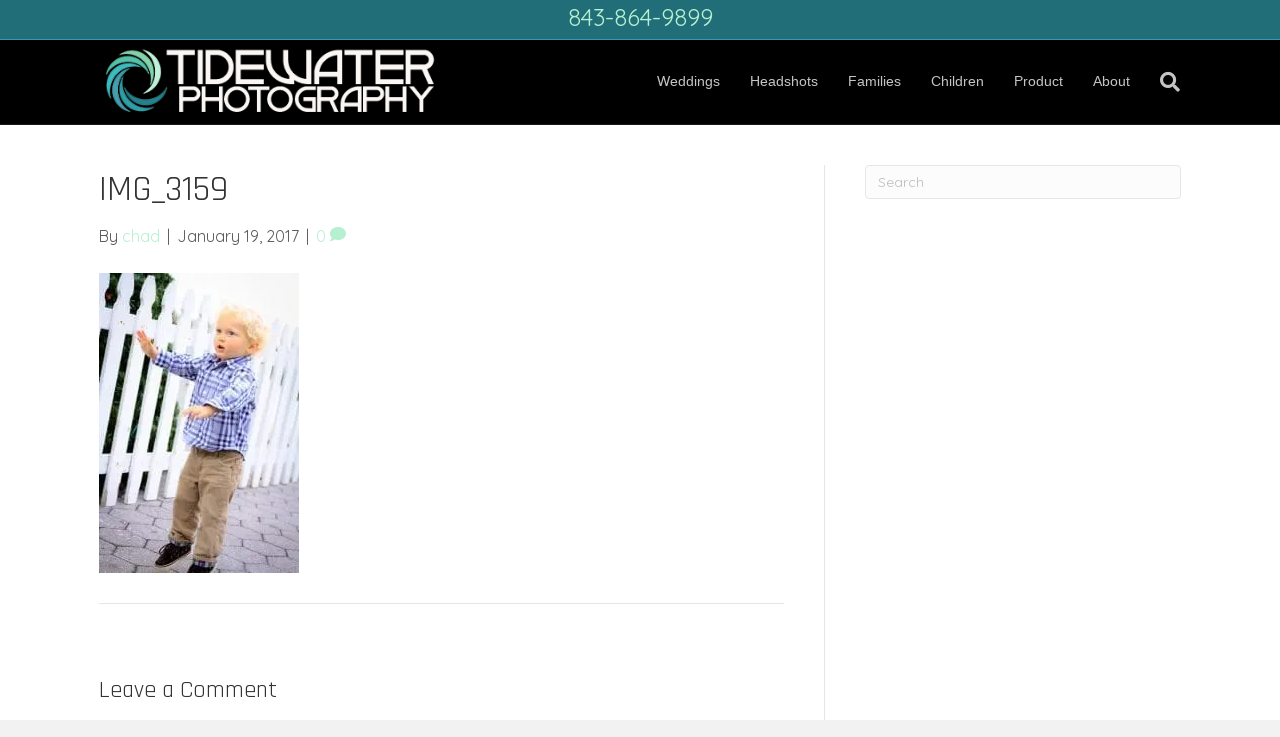

--- FILE ---
content_type: text/css
request_url: https://tidewaterphotography.com/wp-content/uploads/forminator/2782_924cd463edda254fce8c421ec57dc507/css/style-2782.css?ver=1632880836
body_size: 4696
content:
#forminator-module-2782:not(.select2-dropdown) {
		padding-top: 0;
		padding-right: 0;
		padding-bottom: 0;
		padding-left: 0;
	}


	#forminator-module-2782 {
		border-width: 0;
		border-style: none;
		border-radius: 0;
		-moz-border-radius: 0;
		-webkit-border-radius: 0;
	}


	#forminator-module-2782 {
		border-color: rgba(0,0,0,0);
		background-color: rgba(0,0,0,0);
	}


#forminator-module-2782 .forminator-pagination-footer .forminator-button-paypal {
			flex: 1;
	}
#forminator-module-2782 .forminator-button-paypal > .paypal-buttons {
		}
	.forminator-ui#forminator-module-2782.forminator-design--default .forminator-response-message,
	.forminator-ui#forminator-module-2782.forminator-design--default .forminator-response-message p {
		font-size: 15px;
		font-family: inherit;
		font-weight: 400;
	}


	.forminator-ui#forminator-module-2782.forminator-design--default .forminator-response-message.forminator-error {
		background-color: #F9E4E8;
		box-shadow: inset 2px 0 0 0 #E51919;
		-moz-box-shadow: inset 2px 0 0 0 #E51919;
		-webkit-box-shadow: inset 2px 0 0 0 #E51919;
	}

	.forminator-ui#forminator-module-2782.forminator-design--default .forminator-response-message.forminator-error:hover,
	.forminator-ui#forminator-module-2782.forminator-design--default .forminator-response-message.forminator-error:focus,
	.forminator-ui#forminator-module-2782.forminator-design--default .forminator-response-message.forminator-error:active {
		box-shadow: inset 2px 0 0 0 #E51919;
		-moz-box-shadow: inset 2px 0 0 0 #E51919;
		-webkit-box-shadow: inset 2px 0 0 0 #E51919;
	}

	.forminator-ui#forminator-module-2782.forminator-design--default .forminator-response-message.forminator-error,
	.forminator-ui#forminator-module-2782.forminator-design--default .forminator-response-message.forminator-error p {
		color: #333333;
	}


	.forminator-ui#forminator-module-2782.forminator-design--default .forminator-response-message.forminator-success {
		background-color: #BCEEE6;
		box-shadow: inset 2px 0 0 0 #067963;
		-moz-box-shadow: inset 2px 0 0 0 #067963;
		-webkit-box-shadow: inset 2px 0 0 0 #067963;
	}

	.forminator-ui#forminator-module-2782.forminator-design--default .forminator-response-message.forminator-success:hover,
	.forminator-ui#forminator-module-2782.forminator-design--default .forminator-response-message.forminator-success:focus,
	.forminator-ui#forminator-module-2782.forminator-design--default .forminator-response-message.forminator-success:active {
		box-shadow: inset 2px 0 0 0 #067963;
		-moz-box-shadow: inset 2px 0 0 0 #067963;
		-webkit-box-shadow: inset 2px 0 0 0 #067963;
	}

	.forminator-ui#forminator-module-2782.forminator-design--default .forminator-response-message.forminator-success,
	.forminator-ui#forminator-module-2782.forminator-design--default .forminator-response-message.forminator-success p {
		color: #333333;
	}


	.forminator-ui#forminator-module-2782.forminator-design--default .forminator-response-message.forminator-loading {
		background-color: #F8F8F8;
	}

	.forminator-ui#forminator-module-2782.forminator-design--default .forminator-response-message.forminator-loading,
	.forminator-ui#forminator-module-2782.forminator-design--default .forminator-response-message.forminator-loading p {
		color: #666666;
	}


	.forminator-ui#forminator-module-2782.forminator-design--default .forminator-title {
		font-size: 45px;
		font-family: inherit;
		font-weight: 400;
		text-align: left;
	}

	.forminator-ui#forminator-module-2782.forminator-design--default .forminator-subtitle {
		font-size: 18px;
		font-family: inherit;
		font-weight: 400;
		text-align: left;
	}


	.forminator-ui#forminator-module-2782.forminator-design--default .forminator-title {
		color: #333333;
	}

	.forminator-ui#forminator-module-2782.forminator-design--default .forminator-subtitle {
		color: #333333;
	}


	.forminator-ui#forminator-module-2782.forminator-design--default .forminator-label {
		font-size: 12px;
		font-family: inherit;
		font-weight: 700;
	}


	.forminator-ui#forminator-module-2782.forminator-design--default .forminator-label {
		color: #777771;
	}


	.forminator-ui#forminator-module-2782.forminator-design--default .forminator-description-password {
		display: block;
	}

	.forminator-ui#forminator-module-2782.forminator-design--default .forminator-description,
	.forminator-ui#forminator-module-2782.forminator-design--default .forminator-description p {
		font-size: 12px;
		font-family: inherit;
		font-weight: 400;
	}

	.forminator-ui#forminator-module-2782.forminator-design--default .forminator-description a,
	.forminator-ui#forminator-module-2782.forminator-design--default .forminator-description a:hover,
	.forminator-ui#forminator-module-2782.forminator-design--default .forminator-description a:focus,
	.forminator-ui#forminator-module-2782.forminator-design--default .forminator-description a:active {
		box-shadow: none;
		text-decoration: none;
	}

	.forminator-ui#forminator-module-2782.forminator-design--default .forminator-description p {
		margin: 0;
		padding: 0;
		border: 0;
	}


	.forminator-ui#forminator-module-2782.forminator-design--default .forminator-description,
	.forminator-ui#forminator-module-2782.forminator-design--default .forminator-description p {
		color: #777771;
	}

	.forminator-ui#forminator-module-2782.forminator-design--default .forminator-description a {
		color: #097BAA;
	}

	.forminator-ui#forminator-module-2782.forminator-design--default .forminator-description a:hover {
		color: #086A91;
	}

	.forminator-ui#forminator-module-2782.forminator-design--default .forminator-description a:active {
		color: #086A91;
	}


	.forminator-ui#forminator-module-2782.forminator-design--default .forminator-error-message {
		font-size: 12px;
		font-family: inherit;
		font-weight: 500;
	}


	.forminator-ui#forminator-module-2782.forminator-design--default .forminator-error-message {
		background-color: #F9E4E8;
		color: #333333;
	}


	.forminator-ui#forminator-module-2782.forminator-design--default .forminator-input,
	.forminator-ui#forminator-module-2782.forminator-design--default .forminator-input input,
	.forminator-ui#forminator-module-2782.forminator-design--default .forminator-iti-input .iti__selected-dial-code {
		font-size: 16px;
		font-family: inherit;
		font-weight: 400;
	}


	.forminator-ui#forminator-module-2782.forminator-design--default .forminator-input,
	.forminator-ui#forminator-module-2782.forminator-design--default .forminator-input:hover,
	.forminator-ui#forminator-module-2782.forminator-design--default .forminator-input:focus,
	.forminator-ui#forminator-module-2782.forminator-design--default .forminator-input:active {
		border-color: #777771;
		background-color: #EDEDED;
		color: #000000;
	}

	
	.forminator-ui#forminator-module-2782.forminator-design--default .forminator-input:disabled,
	.forminator-ui#forminator-module-2782.forminator-design--default .forminator-calculation:disabled {
		-webkit-text-fill-color: #000000;
		opacity: 1;
	}

	.forminator-ui#forminator-module-2782.forminator-design--default .forminator-input input,
	.forminator-ui#forminator-module-2782.forminator-design--default .forminator-input input:hover,
	.forminator-ui#forminator-module-2782.forminator-design--default .forminator-input input:focus,
	.forminator-ui#forminator-module-2782.forminator-design--default .forminator-input input:active,
	.forminator-ui#forminator-module-2782.forminator-design--default .forminator-iti-input .iti__selected-dial-code,
	.forminator-ui#forminator-module-2782.forminator-design--default .forminator-iti-input:hover .iti__selected-dial-code,
	.forminator-ui#forminator-module-2782.forminator-design--default .forminator-iti-input:active .iti__selected-dial-code,
	.forminator-ui#forminator-module-2782.forminator-design--default .forminator-iti-input:focus-within .iti__selected-dial-code {
		color: #000000;
	}

	.forminator-ui#forminator-module-2782.forminator-design--default .forminator-input::placeholder {
		color: #888888;
	}

	.forminator-ui#forminator-module-2782.forminator-design--default .forminator-input:-moz-placeholder {
		color: #888888;
	}

	.forminator-ui#forminator-module-2782.forminator-design--default .forminator-input::-moz-placeholder {
		color: #888888;
	}

	.forminator-ui#forminator-module-2782.forminator-design--default .forminator-input:-ms-input-placeholder {
		color: #888888;
	}

	.forminator-ui#forminator-module-2782.forminator-design--default .forminator-input::-webkit-input-placeholder {
		color: #888888;
	}

	.forminator-ui#forminator-module-2782.forminator-design--default .forminator-is_hover .forminator-input {
		border-color: #097BAA;
		background-color: #E6E6E6;
	}

	.forminator-ui#forminator-module-2782.forminator-design--default .forminator-is_active .forminator-input {
		border-color: #097BAA;
		background-color: #E6E6E6;
	}

	.forminator-ui#forminator-module-2782.forminator-design--default .forminator-has_error .forminator-input {
		border-color: #E51919;
	}

	.forminator-ui#forminator-module-2782.forminator-design--default .forminator-input-with-icon [class*="forminator-icon-"] {
		color: #777771;
	}

	.forminator-ui#forminator-module-2782.forminator-design--default .forminator-is_active .forminator-input-with-icon [class*="forminator-icon-"] {
		color: #097BAA;
	}


	.forminator-ui#forminator-module-2782.forminator-design--default .forminator-suffix {
		font-size: 16px;
		font-family: inherit;
		font-weight: 500;
	}


	.forminator-ui#forminator-module-2782.forminator-design--default .forminator-suffix {
		color: #000000;
	}


	.forminator-ui#forminator-module-2782.forminator-design--default .forminator-prefix {
		font-size: 16px;
		font-family: inherit;
		font-weight: 500;
	}


	.forminator-ui#forminator-module-2782.forminator-design--default .forminator-prefix {
		color: #000000;
	}


	.forminator-ui#forminator-module-2782.forminator-design--default .forminator-textarea {
		font-size: 16px;
		font-family: inherit;
		font-weight: 400;
	}


	.forminator-ui#forminator-module-2782.forminator-design--default .forminator-textarea,
	.forminator-ui#forminator-module-2782.forminator-design--default .forminator-textarea:hover,
	.forminator-ui#forminator-module-2782.forminator-design--default .forminator-textarea:focus,
	.forminator-ui#forminator-module-2782.forminator-design--default .forminator-textarea:active {
		border-color: #777771;
		background-color: #EDEDED;
		color: #000000;
	}

	
	.forminator-ui#forminator-module-2782.forminator-design--default .forminator-is_hover .forminator-textarea {
		border-color: #097BAA;
		background-color: #E6E6E6;
	}

	.forminator-ui#forminator-module-2782.forminator-design--default .forminator-is_active .forminator-textarea {
		border-color: #097BAA;
		background-color: #E6E6E6;
	}

	.forminator-ui#forminator-module-2782.forminator-design--default .forminator-has_error .forminator-textarea {
		border-color: #E51919;
	}

	.forminator-ui#forminator-module-2782.forminator-design--default .forminator-textarea::placeholder {
		color: #888888;
	}

	.forminator-ui#forminator-module-2782.forminator-design--default .forminator-textarea:-moz-placeholder {
		color: #888888;
	}

	.forminator-ui#forminator-module-2782.forminator-design--default .forminator-textarea::-moz-placeholder {
		color: #888888;
	}

	.forminator-ui#forminator-module-2782.forminator-design--default .forminator-textarea:-ms-input-placeholder {
		color: #888888;
	}

	.forminator-ui#forminator-module-2782.forminator-design--default .forminator-textarea::-webkit-input-placeholder {
		color: #888888;
	}


	.forminator-ui#forminator-module-2782.forminator-design--default .forminator-radio {
		font-size: 14px;
		font-family: inherit;
		font-weight: 400;
	}


			.forminator-ui#forminator-module-2782.forminator-design--default .forminator-radio {
			color: #000000;
		}
	
	.forminator-ui#forminator-module-2782.forminator-design--default .forminator-radio .forminator-radio-bullet,
	.forminator-ui#forminator-module-2782.forminator-design--default .forminator-radio .forminator-radio-image {
		border-color: #777771;
		background-color: #EDEDED;
	}

	
	
	.forminator-ui#forminator-module-2782.forminator-design--default .forminator-radio .forminator-radio-bullet:before {
		background-color: #097BAA;
	}

	.forminator-ui#forminator-module-2782.forminator-design--default .forminator-radio input:checked + .forminator-radio-bullet {
		border-color: #097BAA;
		background-color: #EDEDED;
	}

	.forminator-ui#forminator-module-2782.forminator-design--default .forminator-radio:hover .forminator-radio-image,
	.forminator-ui#forminator-module-2782.forminator-design--default .forminator-radio input:checked ~ .forminator-radio-image {
		border-color: #097BAA;
		background-color: #E1F6FF;
	}

	.forminator-ui#forminator-module-2782.forminator-design--default .forminator-has_error .forminator-radio .forminator-radio-bullet {
		border-color: #E51919;
	}


	.forminator-ui#forminator-module-2782.forminator-design--default .forminator-checkbox,
	.forminator-ui#forminator-module-2782.forminator-design--default .forminator-checkbox__label,
	.forminator-ui#forminator-module-2782.forminator-design--default .forminator-checkbox__label p {
		font-size: 14px;
		font-family: inherit;
		font-weight: 400;
	}


			.forminator-ui#forminator-module-2782.forminator-design--default .forminator-checkbox,
		.forminator-ui#forminator-module-2782.forminator-design--default .forminator-checkbox__label,
		.forminator-ui#forminator-module-2782.forminator-design--default .forminator-checkbox__label p,
		.forminator-select-dropdown-container--open .forminator-custom-form-2782.forminator-dropdown--default .forminator-checkbox {
			color: #000000;
		}
	
	.forminator-ui#forminator-module-2782.forminator-design--default .forminator-checkbox .forminator-checkbox-box,
	.forminator-select-dropdown-container--open .forminator-custom-form-2782.forminator-dropdown--default .forminator-checkbox .forminator-checkbox-box {
		border-color: #777771;
		background-color: #EDEDED;
		color: #097BAA;
	}

	
	
	.forminator-ui#forminator-module-2782.forminator-design--default .forminator-checkbox .forminator-checkbox-image {
		border-color: #777771;
		background-color: #EDEDED;
	}

	.forminator-ui#forminator-module-2782.forminator-design--default .forminator-checkbox input:checked + .forminator-checkbox-box,
	.forminator-select-dropdown-container--open .forminator-custom-form-2782.forminator-dropdown--default .forminator-checkbox input:checked + .forminator-checkbox-box {
		border-color: #097BAA;
		background-color: #EDEDED;
	}

	.forminator-ui#forminator-module-2782.forminator-design--default .forminator-checkbox:hover .forminator-checkbox-image,
	.forminator-ui#forminator-module-2782.forminator-design--default .forminator-checkbox input:checked ~ .forminator-checkbox-image {
		border-color: #097BAA;
		background-color: #E1F6FF;
	}

	.forminator-ui#forminator-module-2782.forminator-design--default .forminator-has_error .forminator-checkbox .forminator-checkbox-box,
	.forminator-select-dropdown-container--open .forminator-custom-form-2782.forminator-dropdown--default .forminator-has_error .forminator-checkbox .forminator-checkbox-box {
		border-color: #E51919;
	}

	@media screen and ( max-width: 782px ) {
		.forminator-ui#forminator-module-2782.forminator-design--default .forminator-checkbox:hover .forminator-checkbox-image {
			border-color: #777771;
			background-color: #EDEDED;
		}
	}


			.forminator-ui#forminator-module-2782.forminator-design--default .forminator-consent,
		.forminator-ui#forminator-module-2782.forminator-design--default .forminator-consent__label,
		.forminator-ui#forminator-module-2782.forminator-design--default .forminator-consent__label p {
			color: #000000;
		}

		
			
	.forminator-ui#forminator-module-2782.forminator-design--default .forminator-consent .forminator-checkbox-box {
		border-color: #777771;
		background-color: #EDEDED;
		color: #097BAA;
	}

	.forminator-ui#forminator-module-2782.forminator-design--default .forminator-consent input:checked + .forminator-checkbox-box {
		border-color: #097BAA;
		background-color: #EDEDED;
	}

	.forminator-ui#forminator-module-2782.forminator-design--default .forminator-has_error .forminator-consent .forminator-checkbox-box {
		border-color: #E51919;
	}


	.forminator-ui#forminator-module-2782.forminator-design--default select.forminator-select2 + .forminator-select .selection .select2-selection--single[role="combobox"] .select2-selection__rendered {
		font-size: 16px;
		line-height: 22px;
		font-weight: 400;
	}


	.forminator-ui#forminator-module-2782.forminator-design--default .forminator-select2 + .forminator-select .selection .select2-selection--single[role="combobox"] {
		border-color: #777771;
		background-color: #EDEDED;
	}

	
	.forminator-ui#forminator-module-2782.forminator-design--default .forminator-select2 + .forminator-select .selection .select2-selection--single[role="combobox"] .select2-selection__rendered {
		color: #000000;
	}

	.forminator-ui#forminator-module-2782.forminator-design--default .forminator-select2 + .forminator-select .selection .select2-selection--single[role="combobox"] .select2-selection__arrow {
		color: #777771;
	}

	.forminator-ui#forminator-module-2782.forminator-design--default .forminator-select2 + .forminator-select .selection .select2-selection--single[role="combobox"]:hover {
		border-color: #097BAA;
		background-color: #E6E6E6;
	}

	.forminator-ui#forminator-module-2782.forminator-design--default .forminator-select2 + .forminator-select .selection .select2-selection--single[role="combobox"]:hover .select2-selection__rendered {
		color: #000000;
	}

	.forminator-ui#forminator-module-2782.forminator-design--default .forminator-select2 + .forminator-select .selection .select2-selection--single[role="combobox"]:hover .select2-selection__arrow {
		color: #097BAA;
	}

	.forminator-ui#forminator-module-2782.forminator-design--default .forminator-select2 + .forminator-select .selection .select2-selection--single[role="combobox"]:focus,
	.forminator-ui#forminator-module-2782.forminator-design--default .forminator-select2 + .forminator-select.select2-container--open .selection .select2-selection--single[role="combobox"] {
		border-color: #097BAA;
		background-color: #E6E6E6;
	}

	.forminator-ui#forminator-module-2782.forminator-design--default .forminator-select2 + .forminator-select .selection .select2-selection--single[role="combobox"]:focus .select2-selection__rendered,
	.forminator-ui#forminator-module-2782.forminator-design--default .forminator-select2 + .forminator-select.select2-container--open .selection .select2-selection--single[role="combobox"] .select2-selection__rendered {
		color: #000000;
	}

	.forminator-ui#forminator-module-2782.forminator-design--default .forminator-select2 + .forminator-select .selection .select2-selection--single[role="combobox"]:focus .select2-selection__arrow,
	.forminator-ui#forminator-module-2782.forminator-design--default .forminator-select2 + .forminator-select.select2-container--open .selection .select2-selection--single[role="combobox"] .select2-selection__arrow {
		color: #097BAA;
	}

	.forminator-ui#forminator-module-2782.forminator-design--default .forminator-field.forminator-has_error .forminator-select2 + .forminator-select .selection .select2-selection--single[role="combobox"] {
		border-color: #E51919;
	}


	.forminator-select-dropdown-container--open .forminator-custom-form-2782.forminator-dropdown--default .select2-search input,
	.forminator-select-dropdown-container--open .forminator-dropdown--multiple.forminator-custom-form-2782.forminator-dropdown--default .select2-search input {
		font-size: 16px;
		font-weight: 400;
	}

	.forminator-select-dropdown-container--open .forminator-custom-form-2782.forminator-dropdown--default .select2-results .select2-results__options .select2-results__option,
	.forminator-select-dropdown-container--open .forminator-dropdown--multiple.forminator-custom-form-2782.forminator-dropdown--default .select2-results .select2-results__options .select2-results__option span {
		font-size: 16px;
		font-weight: 400;
	}


	.forminator-select-dropdown-container--open .forminator-custom-form-2782.forminator-dropdown--default {
		border-color: #097BAA;
		background-color: #E6E6E6;
	}

	.forminator-select-dropdown-container--open .forminator-custom-form-2782.forminator-dropdown--default .select2-results .select2-results__options .select2-results__option,
	.forminator-select-dropdown-container--open .forminator-custom-form-2782.forminator-dropdown--default .select2-results .select2-results__options .select2-results__option span:not(.forminator-checkbox-box) {
		color: #777771;
	}

	.forminator-select-dropdown-container--open .forminator-custom-form-2782.forminator-dropdown--default .select2-results .select2-results__options .select2-results__option:not(.select2-results__option--selected).select2-results__option--highlighted,
	.forminator-select-dropdown-container--open .forminator-custom-form-2782.forminator-dropdown--default .select2-results .select2-results__options .select2-results__option:not(.select2-results__option--selected).select2-results__option--highlighted span:not(.forminator-checkbox-box) {
		background-color: #DDDDDD;
		color: #000000;
	}

	
	.forminator-select-dropdown-container--open .forminator-custom-form-2782.forminator-dropdown--default .select2-results .select2-results__options .select2-results__option.select2-results__option--selected,
	.forminator-select-dropdown-container--open .forminator-custom-form-2782.forminator-dropdown--default .select2-results .select2-results__options .select2-results__option.select2-results__option--selected span:not(.forminator-checkbox-box) {
		background-color: #097BAA;
		color: #FFFFFF;
	}

			.forminator-select-dropdown-container--open .forminator-custom-form-2782.forminator-dropdown--default .select2-search input,
		.forminator-select-dropdown-container--open .forminator-custom-form-2782.forminator-dropdown--default .select2-search input:focus,
		.forminator-select-dropdown-container--open .forminator-custom-form-2782.forminator-dropdown--default .select2-search input:hover {
			border-color: #097BAA;
			background-color: #FFFFFF;
			color: #000000;
		}

			

	.forminator-ui#forminator-module-2782.forminator-design--default .forminator-multiselect .forminator-option {
		font-size: 16px;
		font-family: inherit;
		font-weight: 400;
	}

	.forminator-ui#forminator-module-2782.forminator-design--default .forminator-select2-selections > li {
		font-size: 12px;
		font-family: inherit;
		font-weight: 500;
	}



	.forminator-ui#forminator-module-2782.forminator-design--default select.forminator-select2 + .forminator-select .selection .select2-selection--multiple[role="combobox"] .select2-selection__placeholder {
		font-size: 16px;
		line-height: 22px;
		font-weight: 400;
	}


	.forminator-ui#forminator-module-2782.forminator-design--default .forminator-multiselect {
		border-color: #777771;
		background-color: #E6E6E6;
	}

	.forminator-ui#forminator-module-2782.forminator-design--default .forminator-has_error .forminator-multiselect {
		border-color: #E51919;
	}

	.forminator-ui#forminator-module-2782.forminator-design--default .forminator-multiselect .forminator-option {
		color: #777771;
	}

	.forminator-ui#forminator-module-2782.forminator-design--default .forminator-multiselect .forminator-option:hover,
	.forminator-ui#forminator-module-2782.forminator-design--default .forminator-multiselect .forminator-option:focus-within {
		background-color: #DDDDDD;
		color: #000000;
	}

	
	.forminator-ui#forminator-module-2782.forminator-design--default .forminator-multiselect .forminator-option.forminator-is_checked {
		background-color: #097BAA;
		color: #FFFFFF;
	}

	.forminator-ui#forminator-module-2782.forminator-design--default .forminator-select2-selections > li {
		background-color: #888888;
		color: #FFFFFF;
	}

	.forminator-ui#forminator-module-2782.forminator-design--default .forminator-select2-selections > li > button {
		color: #FFFFFF;
	}




	.forminator-ui#forminator-module-2782.forminator-design--default .forminator-select2 + .forminator-select .selection .select2-selection--multiple[role="combobox"] {
		border-color: #777771;
		background-color: #EDEDED;
	}

	.forminator-ui#forminator-module-2782.forminator-design--default .forminator-select2 + .forminator-select .selection .select2-selection--multiple[role="combobox"] .select2-selection__rendered {
		color: #000000;
	}

	.forminator-ui#forminator-module-2782.forminator-design--default .forminator-select2 + .forminator-select .selection .select2-selection--multiple[role="combobox"] .select2-selection__arrow {
		color: #777771;
	}

	.forminator-ui#forminator-module-2782.forminator-design--default .forminator-select2 + .forminator-select .selection .select2-selection--multiple[role="combobox"]:hover {
		border-color: #097BAA;
		background-color: #E6E6E6;
	}

	
	.forminator-ui#forminator-module-2782.forminator-design--default .forminator-select2 + .forminator-select .selection .select2-selection--multiple[role="combobox"]:hover .select2-selection__rendered {
		color: #000000;
	}

	.forminator-ui#forminator-module-2782.forminator-design--default .forminator-select2 + .forminator-select .selection .select2-selection--multiple[role="combobox"]:hover .select2-selection__arrow {
		color: #097BAA;
	}

	.forminator-ui#forminator-module-2782.forminator-design--default .forminator-select2 + .forminator-select .selection .select2-selection--multiple[role="combobox"]:focus,
	.forminator-ui#forminator-module-2782.forminator-design--default .forminator-select2 + .forminator-select.select2-container--open .selection .select2-selection--multiple[role="combobox"] {
		border-color: #097BAA;
		background-color: #E6E6E6;
	}

	.forminator-ui#forminator-module-2782.forminator-design--default .forminator-select2 + .forminator-select .selection .select2-selection--multiple[role="combobox"]:focus .select2-selection__rendered,
	.forminator-ui#forminator-module-2782.forminator-design--default .forminator-select2 + .forminator-select.select2-container--open .selection .select2-selection--multiple[role="combobox"] .select2-selection__rendered {
		color: #000000;
	}

	.forminator-ui#forminator-module-2782.forminator-design--default .forminator-select2 + .forminator-select .selection .select2-selection--multiple[role="combobox"]:focus .select2-selection__arrow,
	.forminator-ui#forminator-module-2782.forminator-design--default .forminator-select2 + .forminator-select.select2-container--open .selection .select2-selection--multiple[role="combobox"] .select2-selection__arrow {
		color: #097BAA;
	}

	.forminator-ui#forminator-module-2782.forminator-design--default .forminator-field.forminator-has_error .forminator-select2 + .forminator-select .selection .select2-selection--multiple[role="combobox"] {
		border-color: #E51919;
	}


	.forminator-custom-form-2782.forminator-calendar--default {
		font-family: inherit;
	}


	.forminator-custom-form-2782.forminator-calendar--default:before {
		border-color: #097BAA;
		background-color: #E6E6E6;
	}

	.forminator-custom-form-2782.forminator-calendar--default .ui-datepicker-header .ui-corner-all {
		background-color: #097BAA;
		color: #FFFFFF;
	}

	.forminator-custom-form-2782.forminator-calendar--default .ui-datepicker-header .ui-datepicker-title select {
		border-color: #BBBBBB;
		background-color: #FFFFFF;
		color: #777771;
	}

	.forminator-custom-form-2782.forminator-calendar--default .ui-datepicker-calendar thead th {
		color: #333333;
	}

	.forminator-custom-form-2782.forminator-calendar--default .ui-datepicker-calendar tbody td a.ui-state-default,
	.forminator-custom-form-2782.forminator-calendar--default .ui-datepicker-calendar tbody td.ui-state-disabled span {
		border-color: #E6E6E6;
		background-color: #E6E6E6;
		color: #777771;
	}

	.forminator-custom-form-2782.forminator-calendar--default .ui-datepicker-calendar tbody td a.ui-state-default:hover,
	.forminator-custom-form-2782.forminator-calendar--default .ui-datepicker-calendar tbody td a.ui-state-default.ui-state-hover {
		border-color: #DDDDDD;
		background-color: #DDDDDD;
		color: #777771;
	}

	
	.forminator-custom-form-2782.forminator-calendar--default .ui-datepicker-calendar tbody td a.ui-state-default:active,
	.forminator-custom-form-2782.forminator-calendar--default .ui-datepicker-calendar tbody td a.ui-state-default.ui-state-active {
		border-color: #097BAA;
		background-color: #097BAA;
		color: #FFFFFF;
	}

	.forminator-custom-form-2782.forminator-calendar--default .ui-datepicker-calendar tbody td a.ui-state-default.ui-state-highlight {
		border-color: #097BAA;
		background-color: #C8DEE7;
		color: #097BAA;
	}

	.forminator-custom-form-2782.forminator-calendar--default .ui-datepicker-calendar tbody td a.ui-state-default.ui-state-highlight:active,
	.forminator-custom-form-2782.forminator-calendar--default .ui-datepicker-calendar tbody td a.ui-state-default.ui-state-highlight.ui-state-active {
		border-color: #097BAA;
		background-color: #097BAA;
		color: #FFFFFF;
	}


	.forminator-ui#forminator-module-2782.forminator-design--default .forminator-button-upload {
		font-size: 14px;
		font-family: inherit;
		font-weight: 500;
	}

	.forminator-ui#forminator-module-2782.forminator-design--default .forminator-file-upload > span {
		font-size: 12px;
		font-family: inherit;
		font-weight: 500;
	}


	.forminator-ui#forminator-module-2782.forminator-design--default .forminator-button-upload {
		background-color: #067963;
		color: #FFFFFF;
	}

	.forminator-ui#forminator-module-2782.forminator-design--default .forminator-button-upload:hover {
		background-color: #05614F;
		color: #FFFFFF;
	}

	.forminator-ui#forminator-module-2782.forminator-design--default .forminator-button-upload:focus,
	.forminator-ui#forminator-module-2782.forminator-design--default .forminator-button-upload:active {
		background-color: #05614F;
		color: #FFFFFF;
	}

	
	
	.forminator-ui#forminator-module-2782.forminator-design--default .forminator-file-upload > span {
		color: #777771;
	}

	.forminator-ui#forminator-module-2782.forminator-design--default .forminator-button-delete {
		background-color: rgba(0,0,0,0);
	}

	.forminator-ui#forminator-module-2782.forminator-design--default .forminator-button-delete:hover {
		background-color: #F9E4E8;
	}

	.forminator-ui#forminator-module-2782.forminator-design--default .forminator-button-delete:focus,
	.forminator-ui#forminator-module-2782.forminator-design--default .forminator-button-delete:active {
		background-color: #F9E4E8;
	}

	.forminator-ui#forminator-module-2782.forminator-design--default .forminator-button-delete [class*="forminator-icon-"] {
		color: #E51919;
	}

	.forminator-ui#forminator-module-2782.forminator-design--default .forminator-button-delete:hover [class*="forminator-icon-"] {
		color: #E51919;
	}

	.forminator-ui#forminator-module-2782.forminator-design--default .forminator-button-delete:focus [class*="forminator-icon-"],
	.forminator-ui#forminator-module-2782.forminator-design--default .forminator-button-delete:active [class*="forminator-icon-"] {
		color: #E51919;
	}


	/*
	====================
	MU Panel Font Styles
	====================
	*/

	/* STATE: Default */

	.forminator-ui#forminator-module-2782.forminator-design--default .forminator-multi-upload .forminator-multi-upload-message p {
		font-size: 13px;
		line-height: 1.7;
		font-weight: 400;
	}

	.forminator-ui#forminator-module-2782.forminator-design--default .forminator-multi-upload .forminator-multi-upload-message p a,
	.forminator-ui#forminator-module-2782.forminator-design--default .forminator-multi-upload .forminator-multi-upload-message p a:visited,
	.forminator-ui#forminator-module-2782.forminator-design--default .forminator-multi-upload .forminator-multi-upload-message p a:hover,
	.forminator-ui#forminator-module-2782.forminator-design--default .forminator-multi-upload .forminator-multi-upload-message p a:focus {
		font-weight: 700;
		text-decoration: underline;
	}

	/*
	====================
	MU File Font Styles
	====================
	*/

	/* STATE: Default */

	.forminator-ui#forminator-module-2782.forminator-design--default .forminator-uploaded-file .forminator-uploaded-file--title {
		font-size: 13px;
		line-height: 1.3;
		font-weight: 700;
	}

	.forminator-ui#forminator-module-2782.forminator-design--default .forminator-uploaded-file .forminator-uploaded-file--size {
		font-size: 12px;
		line-height: 1.4em;
		font-weight: 700;
	}


	/*
	====================
	MU Panel Color Styles
	====================
	*/

	/* STATE: Default */

	.forminator-ui#forminator-module-2782.forminator-design--default .forminator-multi-upload {
		cursor: pointer;
		border-color: #777771;
		background-color: #EDEDED;
		color: #777771;
	}

	.forminator-ui#forminator-module-2782.forminator-design--default .forminator-multi-upload .forminator-multi-upload-message p {
		color: #666666;
	}

	.forminator-ui#forminator-module-2782.forminator-design--default .forminator-multi-upload .forminator-multi-upload-message p a,
	.forminator-ui#forminator-module-2782.forminator-design--default .forminator-multi-upload .forminator-multi-upload-message p a:visited,
	.forminator-ui#forminator-module-2782.forminator-design--default .forminator-multi-upload .forminator-multi-upload-message p a:hover,
	.forminator-ui#forminator-module-2782.forminator-design--default .forminator-multi-upload .forminator-multi-upload-message p a:focus {
		color: #097BAA;
	}

	/* STATE: Hover */

	.forminator-ui#forminator-module-2782.forminator-design--default .forminator-multi-upload:hover {
		border-color: #097BAA;
		background-color: #E6E6E6;
		color: #777771;
	}

	/* STATE: Focus */

	
	
	/* STATE: Drag Over */

	.forminator-ui#forminator-module-2782.forminator-design--default .forminator-multi-upload.forminator-dragover {
		border-color: #097BAA;
		background-color: #E1F6FF;
		color: #097BAA;
	}

	/* STATE: Error */

	.forminator-ui#forminator-module-2782.forminator-design--default .forminator-has_error .forminator-multi-upload {
		border-color: #E51919;
		background-color: #EDEDED;
		color: #777771;
	}

	/*
	====================
	MU File Color Styles
	====================
	*/

	/* STATE: Default */

	.forminator-ui#forminator-module-2782.forminator-design--default .forminator-uploaded-file .forminator-uploaded-file--preview {
		border-color: #777771;
		background-color: #FFFFFF;
	}

	.forminator-ui#forminator-module-2782.forminator-design--default .forminator-uploaded-file .forminator-uploaded-file--preview [class*="forminator-icon-"] {
		color: #777771;
	}

	.forminator-ui#forminator-module-2782.forminator-design--default .forminator-uploaded-file .forminator-uploaded-file--title {
		color: #333333;
	}

	.forminator-ui#forminator-module-2782.forminator-design--default .forminator-uploaded-file .forminator-uploaded-file--size {
		color: #888888;
	}

	.forminator-ui#forminator-module-2782.forminator-design--default .forminator-uploaded-file .forminator-uploaded-file--size [class*="forminator-icon-"] {
		color: #888888;
	}

	/* Error */

	.forminator-ui#forminator-module-2782.forminator-design--default .forminator-uploaded-file.forminator-has_error .forminator-uploaded-file--image,
	.forminator-ui#forminator-module-2782.forminator-design--default .forminator-uploaded-file.forminator-has_error .forminator-uploaded-file--preview {
		border-color: #E51919;
		background-color: #FFFFFF;
	}

	.forminator-ui#forminator-module-2782.forminator-design--default .forminator-uploaded-file.forminator-has_error .forminator-uploaded-file--preview [class*="forminator-icon-"] {
		color: #777771;
	}

	.forminator-ui#forminator-module-2782.forminator-design--default .forminator-uploaded-file.forminator-has_error .forminator-uploaded-file--size [class*="forminator-icon-"] {
		color: #E51919;
	}


	/*
	====================
	Signature Font Styles
	====================
	*/

	/* STATE: Default */

	.forminator-ui#forminator-module-2782.forminator-design--default .forminator-signature .forminator-signature--placeholder {
		font-size: 16px;
		font-weight: 400;
	}


	/*
	====================
	Signature Colors
	====================
	*/

	/* STATE: Default */

	.forminator-ui#forminator-module-2782.forminator-design--default .forminator-signature {
		border-color: #777771;
		background-color: #EDEDED !important;
	}

			.forminator-ui#forminator-module-2782.forminator-design--default .forminator-signature .forminator-signature--placeholder {
			color: #888888;
		}
	
	/* STATE: Hover */

	.forminator-ui#forminator-module-2782.forminator-design--default .forminator-field-signature.forminator-is_hover .forminator-signature {
		border-color: #097BAA;
		background-color: #E6E6E6 !important;
	}

	/* STATE: Error */

	.forminator-ui#forminator-module-2782.forminator-design--default .forminator-field-signature.forminator-has_error .forminator-signature {
		border-color: #E51919;
	}


	.forminator-ui#forminator-module-2782.forminator-design--default .forminator-button-submit {
		font-size: 14px;
		font-family: inherit;
		font-weight: 500;
	}


	.forminator-ui#forminator-module-2782.forminator-design--default .forminator-button-submit {
		background-color: #097BAA;
		color: #FFFFFF;
	}

	.forminator-ui#forminator-module-2782.forminator-design--default .forminator-button-submit:hover {
		background-color: #086A91;
		color: #FFFFFF;
	}

	.forminator-ui#forminator-module-2782.forminator-design--default .forminator-button-submit:focus,
	.forminator-ui#forminator-module-2782.forminator-design--default .forminator-button-submit:active {
		background-color: #086A91;
		color: #FFFFFF;
	}

	

	.forminator-ui#forminator-module-2782.forminator-design--default .forminator-pagination-steps .forminator-step .forminator-step-label {
		font-size: 12px;
		font-family: inherit;
		font-weight: 500;
	}


	.forminator-ui#forminator-module-2782.forminator-design--default .forminator-pagination-steps .forminator-break {
		background-color: #777771;
	}

	.forminator-ui#forminator-module-2782.forminator-design--default .forminator-pagination-steps .forminator-break:before {
		background-color: #097BAA;
	}

	
	.forminator-ui#forminator-module-2782.forminator-design--default .forminator-pagination-steps .forminator-step .forminator-step-label {
		color: #097BAA;
	}

	.forminator-ui#forminator-module-2782.forminator-design--default .forminator-pagination-steps .forminator-step .forminator-step-dot {
		border-color: #777771;
		background-color: #097BAA;
	}

	.forminator-ui#forminator-module-2782.forminator-design--default .forminator-pagination-steps .forminator-step.forminator-current ~ .forminator-step .forminator-step-label {
		color: #777771;
	}

	.forminator-ui#forminator-module-2782.forminator-design--default .forminator-pagination-steps .forminator-step.forminator-current ~ .forminator-step .forminator-step-dot {
		border-color: #777771;
		background-color: #777771;
	}


	.forminator-ui#forminator-module-2782.forminator-design--default .forminator-pagination-progress .forminator-progress-label {
		font-size: 12px;
		font-family: inherit;
		font-weight: 500;
	}


			.forminator-ui#forminator-module-2782.forminator-design--default .forminator-pagination-progress .forminator-progress-label {
			color: #777771;
		}
	
	.forminator-ui#forminator-module-2782.forminator-design--default .forminator-pagination-progress .forminator-progress-bar {
		background-color: #E6E6E6;
	}

	.forminator-ui#forminator-module-2782.forminator-design--default .forminator-pagination-progress .forminator-progress-bar span {
		background-color: #097BAA;
	}


	.forminator-ui#forminator-module-2782.forminator-design--default .forminator-button-back {
		font-size: 14px;
		font-family: inherit;
		font-weight: 500;
	}


	.forminator-ui#forminator-module-2782.forminator-design--default .forminator-button-back {
		background-color: #067963;
		color: #FFFFFF;
	}

	.forminator-ui#forminator-module-2782.forminator-design--default .forminator-button-back:hover {
		background-color: #05614F;
		color: #FFFFFF;
	}

	.forminator-ui#forminator-module-2782.forminator-design--default .forminator-button-back:focus,
	.forminator-ui#forminator-module-2782.forminator-design--default .forminator-button-back:active {
		background-color: #05614F;
		color: #FFFFFF;
	}

	

	.forminator-ui#forminator-module-2782.forminator-design--default .forminator-button-next {
		font-size: 14px;
		font-family: inherit;
		font-weight: 500;
	}


	.forminator-ui#forminator-module-2782.forminator-design--default .forminator-button-next {
		background-color: #067963;
		color: #FFFFFF;
	}

	.forminator-ui#forminator-module-2782.forminator-design--default .forminator-button-next:hover {
		background-color: #05614F;
		color: #FFFFFF;
	}

	.forminator-ui#forminator-module-2782.forminator-design--default .forminator-button-next:focus,
	.forminator-ui#forminator-module-2782.forminator-design--default .forminator-button-next:active {
		background-color: #05614F;
		color: #FFFFFF;
	}

	

	.forminator-ui#forminator-module-2782.forminator-design--default .forminator-repeater-field {
		background: rgba(248, 248, 248, 0.5);
		box-shadow: inset 5px 0px 0px rgba(221, 221, 221, 0.5);
	}

	.forminator-ui#forminator-module-2782.forminator-design--default .forminator-repeater-field .forminator-grouped-fields {
		border-bottom: 1px solid rgba(170, 170, 170, 0.5);
	}


.forminator-ui#forminator-module-2782.forminator-design--default .forminator-repeater-field .forminator-grouped-fields:last-child {
	border-bottom: unset;
}    
	.forminator-ui#forminator-module-2782.forminator-design--default .forminator-repeater-action-link,
	.forminator-ui#forminator-module-2782.forminator-design--default .forminator-repeater-action-button {
		font-size: 12px;
		font-family: inherit;
		font-weight: 500;
	}

	.forminator-ui#forminator-module-2782.forminator-design--default .forminator-repeater-action-icon {
		font-size: 18px;
	}


	.forminator-ui#forminator-module-2782.forminator-design--default .forminator-repeater-action-link {
		color: #097BAA;
	}

	.forminator-ui#forminator-module-2782.forminator-design--default .forminator-repeater-action-link:hover,
	.forminator-ui#forminator-module-2782.forminator-design--default .forminator-repeater-action-link:active,
	.forminator-ui#forminator-module-2782.forminator-design--default .forminator-repeater-action-link:focus {
		color: #289DCC;
	}

	

	.forminator-ui#forminator-module-2782.forminator-design--default .forminator-repeater-action-icon {
		color: #888888;
	}

	.forminator-ui#forminator-module-2782.forminator-design--default .forminator-repeater-action-icon:hover,
	.forminator-ui#forminator-module-2782.forminator-design--default .forminator-repeater-action-icon:active {
		color: #666;
	}

	

	.forminator-ui#forminator-module-2782.forminator-design--default .forminator-repeater-action-button {
		background-color: #F8F8F8;
		color: #666666;
		border: 1px solid #AAAAAA;
	}

	.forminator-ui#forminator-module-2782.forminator-design--default .forminator-repeater-action-button:hover {
		background-color: #F1F1F1;
		color: #666666;
		border: 1px solid #AAAAAA;
	}

	
	.forminator-ui#forminator-module-2782.forminator-design--default .forminator-repeater-action-button:active {
		background-color: #EEEEEE;
		color: #333333;
		border: 1px solid #888888;
	}

	.forminator-ui#forminator-module-2782.forminator-design--default .forminator-repeater-action-button:disabled {
		background-color: transparent;
		color: #AAAAAA;
		border: 1px solid rgba(31, 31, 31, 0.12);
	}


	.forminator-ui#forminator-module-2782.forminator-design--default .StripeElement:not(.forminator-stripe-payment-element) {
		padding: 9px;
		border-width: 1px;
		border-style: solid;
		border-color: #777771;
		border-radius: 2px;
		background-color: #EDEDED;
		color: #000000;
		transition: 0.2s ease;
	}
	.forminator-ui#forminator-module-2782.forminator-design--default .StripeElement:not(.forminator-stripe-payment-element):hover {
		border-color: #097BAA;
		background-color: #E6E6E6;
	}

	.forminator-ui#forminator-module-2782.forminator-design--default .StripeElement--focus,
	.forminator-ui#forminator-module-2782.forminator-design--default .StripeElement--focus:hover {
		border-color: #097BAA;
		background-color: #E6E6E6;
	}

	.forminator-ui#forminator-module-2782.forminator-design--default .StripeElement--invalid,
	.forminator-ui#forminator-module-2782.forminator-design--default .StripeElement--invalid:hover,
	.forminator-ui#forminator-module-2782.forminator-design--default .StripeElement--focus.StripeElement--invalid {
		border-color: #E51919;
	}



	.forminator-ui#forminator-module-2782.forminator-design--default .forminator-rating-suffix {
		color: #888;
	}

	.forminator-ui#forminator-module-2782.forminator-design--default .forminator-rating-item [class*=forminator-icon-]:before {
		color: #aaa;
	}

	.forminator-ui#forminator-module-2782.forminator-design--default .forminator-rating-item.forminator-rating-hover [class*=forminator-icon-]:before,
	.forminator-ui#forminator-module-2782.forminator-design--default .forminator-rating-item.forminator-rating-selected [class*=forminator-icon-]:before {
		color: #ff7e41;
	}

	

	.forminator-ui#forminator-module-2782.forminator-design--default .forminator-radio {
		font-size: 15px;
		font-family: inherit;
		font-weight: 400;
	}

	.forminator-ui#forminator-module-2782.forminator-design--default .forminator-slider .forminator-slider-amount {
		font-size: 16px;
		font-family: inherit;
		font-weight: 400;
	}


	.forminator-ui#forminator-module-2782.forminator-design--default .forminator-slider .forminator-slide,
	.forminator-ui#forminator-module-2782.forminator-design--default .forminator-slider .forminator-slide:hover {
		background-color: #EDEDED;
		border-color: #777771;
	}

	.forminator-ui#forminator-module-2782.forminator-design--default .forminator-slider .ui-slider-range,
	.forminator-ui#forminator-module-2782.forminator-design--default .forminator-slider .ui-slider-handle {
		background-color: #097BAA;
	}

	.forminator-ui#forminator-module-2782.forminator-design--default .forminator-slider .forminator-slide:hover .ui-slider-range,
	.forminator-ui#forminator-module-2782.forminator-design--default .forminator-slider .ui-slider-handle:hover,
	.forminator-ui#forminator-module-2782.forminator-design--default .forminator-slider .ui-slider-handle:focus {
		background-color: #086A91;
	}

	
	
	.forminator-ui#forminator-module-2782.forminator-design--default .forminator-slider.forminator-disabled .forminator-slide {
		background-color: #DDD;
		border-color: transparent;
	}

	.forminator-ui#forminator-module-2782.forminator-design--default .forminator-slider.forminator-disabled .ui-slider-range {
		background-color: #DDD;
	}

	.forminator-ui#forminator-module-2782.forminator-design--default .forminator-slider.forminator-disabled .ui-slider-handle {
		background-color: #aaa;
	}

	
	.forminator-ui#forminator-module-2782.forminator-design--default .forminator-slider .forminator-slider-amount {
		color: #333;
	}

	.forminator-ui#forminator-module-2782.forminator-design--default .forminator-slider .forminator-slider-limit,
	.forminator-ui#forminator-module-2782.forminator-design--default .forminator-slider .forminator-slider-labels {
		color: #888;
	}